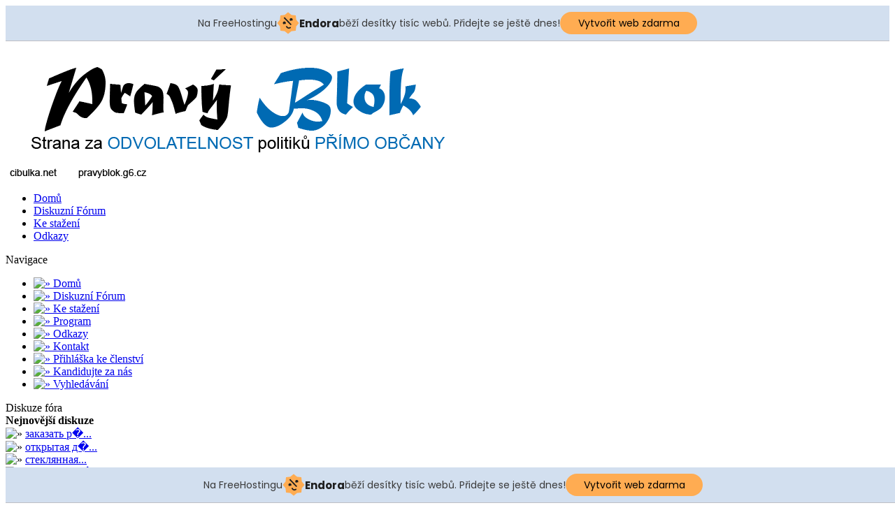

--- FILE ---
content_type: text/html
request_url: http://pravyblok.g6.cz/forum/viewthread.php?thread_id=456
body_size: 7171
content:
<!DOCTYPE html PUBLIC '-//W3C//DTD XHTML 1.0 Transitional//EN' 'http://www.w3.org/TR/xhtml1/DTD/xhtml1-transitional.dtd'>
<html xmlns='http://www.w3.org/1999/xhtml' xml:lang='cs' lang='cs'>
<head>
<title>Volte Pravý Blok - Diskuzní fórum: New sexy website is available on the web</title>
<meta http-equiv='Content-Type' content='text/html; charset=utf-8' />
<meta name='description' content='Neoficiální stránky politické strany Volte Pravý Blok (www.cibulka.net), předseda: Petr Cibulka' />
<meta name='keywords' content='Pravý, Blok, Petr, Cibulka, Volte, www.cibulka.net, agent, kgb, gru, kgb/gru, siderické, informační, kyvadlo' />
<link rel='stylesheet' href='../themes/Stylo/styles.css' type='text/css' media='screen' />
<link rel='shortcut icon' href='../images/favicon.ico' type='image/x-icon' />
<link rel='stylesheet' href='../themes/Stylo/colour/blue.css' type='text/css' />
<!--[if lte IE 7]><style type='text/css'>.clearfix {display:inline-block;} * html .clearfix{height: 1px;}</style><![endif]--><script type='text/javascript' src='../includes/jquery/jquery.js'></script>
<script type='text/javascript' src='../includes/jscript.js'></script>
<!-- injected banner -->
<div class="endora-panel">
  <p class="endora-panel-text">
    Na FreeHostingu
    <svg
      class="endora-panel-img"
      xmlns="http://www.w3.org/2000/svg "
      width="33"
      height="32"
      viewBox="0 0 33 32"
      fill="none"
    >
      <path
        d="M16.5 0L21.4718 3.99696L27.8137 4.6863L28.5031 11.0282L32.5 16L28.5031 20.9719L27.8137 27.3137L21.4718 28.0031L16.5 32L11.5282 28.0031L5.18627 27.3137L4.49693 20.9719L0.499969 16L4.49693 11.0282L5.18627 4.6863L11.5282 3.99696L16.5 0Z"
        fill="#FFAC52"
      />
      <path
        fill-rule="evenodd"
        clip-rule="evenodd"
        d="M11.4222 7.24796L21.6345 17.9526L20.2809 19.2439L10.0686 8.53928L11.4222 7.24796Z"
        fill="#1E1E1E"
      />
      <path
        fill-rule="evenodd"
        clip-rule="evenodd"
        d="M14.779 20.0958L15.387 21.1591C16.1143 22.4311 17.7765 22.8049 18.9784 21.9666L19.7456 21.4315L20.8158 22.9659L20.0486 23.501C17.9451 24.9682 15.036 24.314 13.763 22.0876L13.155 21.0243L14.779 20.0958Z"
        fill="#1E1E1E"
      />
      <path
        d="M21.0541 8.74487C22.2809 8.74497 23.2758 9.73971 23.2758 10.9666C23.2757 11.475 23.1022 11.9418 22.8148 12.3162C22.5848 12.2747 22.3478 12.2527 22.1058 12.2527C21.3098 12.2527 20.5684 12.4864 19.9467 12.8894C19.2815 12.5056 18.8325 11.7896 18.8324 10.9666C18.8324 9.73965 19.8272 8.74487 21.0541 8.74487Z"
        fill="#1E1E1E"
      />
      <path
        d="M10.9979 13.6553C12.2247 13.6554 13.2195 14.6501 13.2195 15.877C13.2195 16.3854 13.046 16.8522 12.7586 17.2266C12.5288 17.1852 12.2923 17.1621 12.0506 17.1621C11.2543 17.1621 10.5123 17.3966 9.89044 17.7998C9.22534 17.416 8.77625 16.7 8.77618 15.877C8.77618 14.6501 9.77096 13.6553 10.9979 13.6553Z"
        fill="#1E1E1E"
      /></svg
    ><span class="endora-panel-text-span"> Endora</span> běží desítky tisíc
    webů. Přidejte se ještě dnes!
  </p>
  <a
    target="_blank"
    href="https://www.endora.cz/?utm_source=customer&utm_medium=header-banner&utm_campaign=freehosting "
    class="endora-panel-btn"
    >Vytvořit web zdarma</a
  >
</div>
<div class="endora-panel bottom">
  <p class="endora-panel-text">
    Na FreeHostingu
    <svg
      class="endora-panel-img"
      xmlns="http://www.w3.org/2000/svg "
      width="33"
      height="32"
      viewBox="0 0 33 32"
      fill="none"
    >
      <path
        d="M16.5 0L21.4718 3.99696L27.8137 4.6863L28.5031 11.0282L32.5 16L28.5031 20.9719L27.8137 27.3137L21.4718 28.0031L16.5 32L11.5282 28.0031L5.18627 27.3137L4.49693 20.9719L0.499969 16L4.49693 11.0282L5.18627 4.6863L11.5282 3.99696L16.5 0Z"
        fill="#FFAC52"
      />
      <path
        fill-rule="evenodd"
        clip-rule="evenodd"
        d="M11.4222 7.24796L21.6345 17.9526L20.2809 19.2439L10.0686 8.53928L11.4222 7.24796Z"
        fill="#1E1E1E"
      />
      <path
        fill-rule="evenodd"
        clip-rule="evenodd"
        d="M14.779 20.0958L15.387 21.1591C16.1143 22.4311 17.7765 22.8049 18.9784 21.9666L19.7456 21.4315L20.8158 22.9659L20.0486 23.501C17.9451 24.9682 15.036 24.314 13.763 22.0876L13.155 21.0243L14.779 20.0958Z"
        fill="#1E1E1E"
      />
      <path
        d="M21.0541 8.74487C22.2809 8.74497 23.2758 9.73971 23.2758 10.9666C23.2757 11.475 23.1022 11.9418 22.8148 12.3162C22.5848 12.2747 22.3478 12.2527 22.1058 12.2527C21.3098 12.2527 20.5684 12.4864 19.9467 12.8894C19.2815 12.5056 18.8325 11.7896 18.8324 10.9666C18.8324 9.73965 19.8272 8.74487 21.0541 8.74487Z"
        fill="#1E1E1E"
      />
      <path
        d="M10.9979 13.6553C12.2247 13.6554 13.2195 14.6501 13.2195 15.877C13.2195 16.3854 13.046 16.8522 12.7586 17.2266C12.5288 17.1852 12.2923 17.1621 12.0506 17.1621C11.2543 17.1621 10.5123 17.3966 9.89044 17.7998C9.22534 17.416 8.77625 16.7 8.77618 15.877C8.77618 14.6501 9.77096 13.6553 10.9979 13.6553Z"
        fill="#1E1E1E"
      /></svg
    ><span class="endora-panel-text-span"> Endora</span> běží desítky tisíc
    webů. Přidejte se ještě dnes!
  </p>
  <a
    target="_blank"
    href="https://www.endora.cz/?utm_source=customer&utm_medium=header-banner&utm_campaign=freehosting "
    class="endora-panel-btn"
    >Vytvořit web zdarma</a
  >
</div>
<style>
  @import url("https://fonts.googleapis.com/css?family=Poppins:400,700,900");
  .bottom {
    position: fixed;
    z-index: 2;
    bottom: 0;
  }
  .endora-panel {
    width:  -webkit-fill-available !important;
    border-bottom: 1px solid #bebfc4;
    background: #d2dfef;
    display: flex;
    justify-content: center;
    align-items: center;
    padding: 0 10px;
    gap: 105px;
    height: 50px;
    @media (max-width: 650px) {
      gap: 0px;
      justify-content: space-between;
    }
  }
  .endora-panel-btn {
    width: 176px;
    height: 32px;
    justify-content: center;
    align-items: center;
    display: flex;
    border-radius: 26px;
    background: #ffac52;
    font: 500 14px Poppins;
    color: black;
    padding: 0 10px;
    text-decoration: none;
    @media (max-width: 650px) {
      font: 500 10px Poppins;
      width: 121px;
      height: 36px;
      text-align: center;
      line-height: 12px;
    }
  }
  .endora-panel-text {
    color: #3a3a3a;
    display: flex;
    align-items: center;
    gap: 5px;
    font: 400 14px Poppins;
    flex-wrap: wrap;
    margin: 0 !important;
    @media (max-width: 650px) {
      font: 400 10px Poppins;
      width: 60\;
      justify-items: center;
      line-height: 9px;
    }
  }
  .endora-panel-text-span {
    display: flex;
    align-items: center;
    gap: 5px;
    font: 600 15px Poppins;
    color: #1e1e1e;
    @media (max-width: 650px) {
      font: 600 11px Poppins;
    }
  }
  .endora-panel-img {
    width: 32px;
    height: 32px;
    @media (max-width: 650px) {
      width: 20px;
      height: 20px;
    }
  }
</style>
<!-- end banner -->

</head>
<body>
<div class='wrapper' style='width:100%;'>
<div class='main-header'>
<a href='http://pravyblok.g6.cz/'><img src='../images/logo.jpg' alt='Volte Pravý Blok' style='border: 0;' /></a>
</div>
<div class='sub-header clearfix floatfix'><ul>
<li class='first-link'><a href='../index.php'>
<span>Domů</span></a></li>
<li><a href='../forum/index.php'>
<span>Diskuzní Fórum</span></a></li>
<li><a href='../downloads.php'>
<span>Ke stažení</span></a></li>
<li><a href='../weblinks.php'>
<span>Odkazy</span></a></li>
</ul>
</div>
<div class='main-bg'>
<div id='side-left'><div class='scapmain-top'></div>
<div class='scapmain floatfix clearfix'>
<div class='flleft'>Navigace</div>
</div>
<div class='side-body floatfix spacer'>
<div id='navigation'>
<ul>
<li class='first-link'>
<a href='../index.php' class='side'><img src='../themes/Stylo/images/bullet.gif' class='bullet' alt='&raquo;' border='0' />
<span>Domů</span></a></li>
<li>
<a href='../forum/index.php' class='side'><img src='../themes/Stylo/images/bullet.gif' class='bullet' alt='&raquo;' border='0' />
<span>Diskuzní Fórum</span></a></li>
<li>
<a href='../downloads.php' class='side'><img src='../themes/Stylo/images/bullet.gif' class='bullet' alt='&raquo;' border='0' />
<span>Ke stažení</span></a></li>
<li>
<a href='../viewpage.php?page_id=1' class='side'><img src='../themes/Stylo/images/bullet.gif' class='bullet' alt='&raquo;' border='0' />
<span>Program</span></a></li>
<li>
<a href='../weblinks.php' class='side'><img src='../themes/Stylo/images/bullet.gif' class='bullet' alt='&raquo;' border='0' />
<span>Odkazy</span></a></li>
<li>
<a href='../viewpage.php?page_id=2' class='side'><img src='../themes/Stylo/images/bullet.gif' class='bullet' alt='&raquo;' border='0' />
<span>Kontakt</span></a></li>
<li>
<a href='http://www.cibulka.net/petr/storage/prihlaska.pdf' target='_blank' class='side'><img src='../themes/Stylo/images/bullet.gif' class='bullet' alt='&raquo;' border='0' />
<span>Přihláška ke členství</span></a></li>
<li>
<a href='http://pravyblok.g6.cz/viewpage.php?page_id=6' class='side'><img src='../themes/Stylo/images/bullet.gif' class='bullet' alt='&raquo;' border='0' />
<span>Kandidujte za nás</span></a></li>
<li>
<a href='../search.php' class='side'><img src='../themes/Stylo/images/bullet.gif' class='bullet' alt='&raquo;' border='0' />
<span>Vyhledávání</span></a></li>
</ul>
</div>
</div>
<div class='scapmain-top'></div>
<div class='scapmain floatfix clearfix'>
<div class='flleft'>Diskuze fóra</div>
</div>
<div class='side-body floatfix spacer'>
<div class='side-label'><strong>Nejnovější diskuze</strong></div>
<img src='../themes/Stylo/images/bullet.gif' class='bullet' alt='&raquo;' border='0' /> <a href='../forum/viewthread.php?thread_id=608' title='заказать раздвижные двери' class='side'>заказать р�...</a><br />
<img src='../themes/Stylo/images/bullet.gif' class='bullet' alt='&raquo;' border='0' /> <a href='../forum/viewthread.php?thread_id=607' title='открытая душевая кабина' class='side'>открытая д�...</a><br />
<img src='../themes/Stylo/images/bullet.gif' class='bullet' alt='&raquo;' border='0' /> <a href='../forum/viewthread.php?thread_id=606' title='стеклянная дверь для душа купить в минске' class='side'>стеклянная...</a><br />
<img src='../themes/Stylo/images/bullet.gif' class='bullet' alt='&raquo;' border='0' /> <a href='../forum/viewthread.php?thread_id=605' title='лестницы фото' class='side'>лестницы ф�...</a><br />
<img src='../themes/Stylo/images/bullet.gif' class='bullet' alt='&raquo;' border='0' /> <a href='../forum/viewthread.php?thread_id=604' title='подвесные раздвижные двери' class='side'>подвесные �...</a><br />
<div class='side-label'><strong>Nejdiskutovanější</strong></div>
<table cellpadding='0' cellspacing='0' width='100%'>
<tr>
<td class='side-small'><img src='../themes/Stylo/images/bullet.gif' class='bullet' alt='&raquo;' border='0' /> <a href='../forum/viewthread.php?thread_id=1' title='První téma' class='side'>První téma</a></td>
<td align='right' class='side-small'>[18]</td>
</tr>
<tr>
<td class='side-small'><img src='../themes/Stylo/images/bullet.gif' class='bullet' alt='&raquo;' border='0' /> <a href='../forum/viewthread.php?thread_id=3' title='musíme...' class='side'>musíme...</a></td>
<td align='right' class='side-small'>[4]</td>
</tr>
<tr>
<td class='side-small'><img src='../themes/Stylo/images/bullet.gif' class='bullet' alt='&raquo;' border='0' /> <a href='../forum/viewthread.php?thread_id=7' title='Socialismus' class='side'>Socialismus</a></td>
<td align='right' class='side-small'>[3]</td>
</tr>
<tr>
<td class='side-small'><img src='../themes/Stylo/images/bullet.gif' class='bullet' alt='&raquo;' border='0' /> <a href='../forum/viewthread.php?thread_id=49' title='Kaufen Sie wirklich Pässe, Führerschein, (trustedcredentials@yahoo.com) (+447732429321) Geburtsurk' class='side'>Kaufen Sie wirkli...</a></td>
<td align='right' class='side-small'>[1]</td>
</tr>
<tr>
<td class='side-small'><img src='../themes/Stylo/images/bullet.gif' class='bullet' alt='&raquo;' border='0' /> <a href='../forum/viewthread.php?thread_id=165' title='Best Nude Playmates &amp; Centerfolds, Beautiful galleries daily updates' class='side'>Best Nude Playmat...</a></td>
<td align='right' class='side-small'>[1]</td>
</tr>
</table>
</div>
<div class='scapmain-top'></div>
<div class='scapmain floatfix clearfix'>
<div class='flleft'>Kdo je on-line</div>
</div>
<div class='side-body floatfix spacer'>
<img src='../themes/Stylo/images/bullet.gif' class='bullet' alt='&raquo;' border='0' /> Hosté on-line: 1<br /><br />
<img src='../themes/Stylo/images/bullet.gif' class='bullet' alt='&raquo;' border='0' /> Členové on-line: 0<br />
<br />
<img src='../themes/Stylo/images/bullet.gif' class='bullet' alt='&raquo;' border='0' /> Registrovaní členové: 296<br />
<img src='../themes/Stylo/images/bullet.gif' class='bullet' alt='&raquo;' border='0' /> Nejnovější člen: <span class='side'><a href='../profile.php?lookup=305' class='profile-link'>francesaf11</a></span>
</div>
<div class='scapmain-top'></div>
<div class='scapmain floatfix clearfix'>
<div class='flleft'>Reklama</div>
</div>
<div class='side-body floatfix spacer'>

<endora>


</div>
</div>
<div id='side-right'><div class='scapmain-top'></div>
<div class='scapmain floatfix clearfix'>
<div class='flleft'>Přihlášení</div>
</div>
<div class='side-body floatfix spacer'>
<div style='text-align:center'>
<form name='loginform' method='post' action='viewthread.php?thread_id=456'>
Jméno<br />
<input type='text' name='user_name' class='textbox' style='width:100px' /><br />
Heslo<br />
<input type='password' name='user_pass' class='textbox' style='width:100px' /><br />
<label><input type='checkbox' name='remember_me' value='y' title='Zapamatovat' style='vertical-align:middle;' /></label>
<input type='submit' name='login' value='Přihlásit' class='button' /><br />
</form>
<br />
Nejste členem?<br /><a href='../register.php' class='side'><strong>Klikněte sem</strong></a><br /> a zaregistrujte se.<br /><br />
Zapomněli jste heslo?<br />Pro zaslání nového  <br /><a href='../lostpassword.php' class='side'><strong>Klikněte sem</strong></a>.
</div>
</div>
<div class='scapmain-top'></div>
<div class='scapmain floatfix clearfix'>
<div class='flleft'>Shoutbox</div>
</div>
<div class='side-body floatfix spacer'>
<a id='edit_shout' name='edit_shout'></a>
<form name='shout_form' method='post' action='viewthread.php?thread_id=456'>
Jméno:<br />
<input type='text' name='shout_name' value='' class='textbox' maxlength='30' style='width:140px' /><br />
Zpráva:<br />
<textarea name='shout_message' rows='4' cols='20' class='textbox' style='width:140px'></textarea><br />
<div style='width:150px;'>
<input type='image' src='../includes/bbcodes/images/smiley.png' class='bbcode' onclick="return overlay(this, 'bbcode_smileys_list_shout_message', 'bottomright');"   title='Smajlíci' />
<div id='bbcode_smileys_list_shout_message' class='tbl1 bbcode-popup' style='display:none;border:1px solid black;position:absolute;overflow:auto;width:400px;height:auto;' onclick="overlayclose('bbcode_smileys_list_shout_message');">
<img src='../images/smiley/smile.gif' alt='Úsměv' onclick="insertText('shout_message', ':)', 'shout_form');" />
<img src='../images/smiley/wink.gif' alt='Mrknutí' onclick="insertText('shout_message', ';)', 'shout_form');" />
<img src='../images/smiley/sad.gif' alt='Smutný' onclick="insertText('shout_message', ':(', 'shout_form');" />
<img src='../images/smiley/frown.gif' alt='Zamračený' onclick="insertText('shout_message', ':|', 'shout_form');" />
<img src='../images/smiley/shock.gif' alt='Vyděšený' onclick="insertText('shout_message', ':o', 'shout_form');" />
<img src='../images/smiley/pfft.gif' alt='Pff' onclick="insertText('shout_message', ':P', 'shout_form');" />
<img src='../images/smiley/cool.gif' alt='Cool' onclick="insertText('shout_message', 'B)', 'shout_form');" />
<img src='../images/smiley/grin.gif' alt='Šklebící se' onclick="insertText('shout_message', ':D', 'shout_form');" />
<img src='../images/smiley/angry.gif' alt='Naštvaný' onclick="insertText('shout_message', ':@', 'shout_form');" />
</div>
<input type='image' src='../includes/bbcodes/images/b.png' class='bbcode' onclick="addText('shout_message','[b]','[/b]','shout_form');return false;"   title='Zobrazí text tučným písmem' />
<input type='image' src='../includes/bbcodes/images/u.png' class='bbcode' onclick="addText('shout_message','[u]','[/u]','shout_form');return false;"   title='Zobrazí text podtrženým písmem' />
<input type='image' src='../includes/bbcodes/images/url.png' class='bbcode' onclick="addText('shout_message','[url]','[/url]','shout_form');return false;"   title='Zobrazená URL se dá použít kliknutím myši' />
</div>

Validační kód:<br />
<img id='sb_captcha' src='../includes/captchas/securimage/securimage_show.php' alt='' /><br />
<a href='../includes/captchas/securimage/securimage_play.php'><img src='../includes/captchas/securimage/images/audio_icon.gif' alt='' class='tbl-border' style='margin-bottom:1px' /></a>
<a href='#' onclick="document.getElementById('sb_captcha').src = '../includes/captchas/securimage/securimage_show.php?sid=' + Math.random(); return false"><img src='../includes/captchas/securimage/images/refresh.gif' alt='' class='tbl-border' /></a><br />
Vložte Validační kód:<br />
<input type='text' name='sb_captcha_code' class='textbox' style='width:100px' /><br />
<br /><input type='submit' name='post_shout' value='Odeslat' class='button' />
</form>
<br />
<div class='shoutboxname'>Carlosces
</div>
<div class='shoutboxdate'>13-01-2026 21:36</div><div class='shoutbox'>With thanks   Lots of  write ups     <a href='http://astrologia.listbb.ru/viewtopic.php?f=2&amp;t=30' target='_blank' title='http://astrologia.listbb.ru/viewtopic.php?f=2&amp;t=30'>[img]https://san2.ru/s<br />miles/smile.gif[/i<br />mg]</a></div>
<br />
<div class='shoutboxname'>Carlosces
</div>
<div class='shoutboxdate'>13-01-2026 21:26</div><div class='shoutbox'>Very good   information    With thanks     <a href='http://sch64mag.listbb.ru/viewtopic.php?f=60&amp;t=6070' target='_blank' title='http://sch64mag.listbb.ru/viewtopic.php?f=60&amp;t=6070'>[img]https://san2.ru/s<br />miles/smile.gif[/i<br />mg]</a></div>
<br />
<div class='shoutboxname'>Carlosces
</div>
<div class='shoutboxdate'>13-01-2026 21:18</div><div class='shoutbox'>Nicely put,   With thanks     <a href='http://zvezdygolye.ru/index.php?subaction=userinfo&amp;user=ewifikoso' target='_blank' title='http://zvezdygolye.ru/index.php?subaction=userinfo&amp;user=ewifikoso'>[img]https://san2.ru/s<br />miles/smile.gif[/i<br />mg]</a></div>
<br />
<div class='shoutboxname'>angelitaan8
</div>
<div class='shoutboxdate'>13-01-2026 21:14</div><div class='shoutbox'>Tube 18 xxx free teen porn videos and young xxx movies https://free-silly<br />thumbs.bestsexyblo<br />g.com/?kayley-jazm<br />yne   jenifer anistin free safe porn australian japanese porn industry gay porn huge bul</div>
<br />
<div class='shoutboxname'>Carlosces
</div>
<div class='shoutboxdate'>13-01-2026 21:00</div><div class='shoutbox'>You definitely  made your  point    <a href='http://xn--80aal0a.xn--80asehdb/index.php?subaction=userinfo&amp;user=efydyjuga' target='_blank' title='http://xn--80aal0a.xn--80asehdb/index.php?subaction=userinfo&amp;user=efydyjuga'>[img]https://san2.ru/s<br />miles/smile.gif[/i<br />mg]</a></div>
<br />
<div style='text-align:center'>
<a href='../infusions/shoutbox_panel/shoutbox_archive.php' class='side'>Shoutbox - Archiv</a>
</div>
</div>
</div>
<div id='side-center' class='side-both'><div class='upper'><noscript><div class='noscript-message admin-message'>Ale ne! Kde je <strong>JavaScript</strong>?<br />Váš prohlížeč nemá zaplý JavaScript nebo jej nepodporuje. Prosím zapněte <strong>JavaScript</strong> ve Vašem prohlížeči ke správnému zobrazení této stránky,<br /> nebo <strong>přejděte</strong> k prohlížeči, který podporuje JavaScript; <a href='http://firefox.com' rel='nofollow' title='Mozilla Firefox'>Firefox</a>, <a href='http://apple.com/safari/' rel='nofollow' title='Safari'>Safari</a>, <a href='http://opera.com' rel='nofollow' title='Opera Web Browser'>Opera</a>, <a href='http://www.google.com/chrome' rel='nofollow' title='Google Chrome'>Chrome</a> nebo na verzi <a href='http://www.microsoft.com/windows/internet-explorer/' rel='nofollow' title='Internet Explorer'>Internet Explorer</a> novější než verze 6.</div>
</noscript>
<!--error_handler-->
</div>
<div class='content'><div class='capmain-top'></div>
<div class='capmain'>Číst diskuzi</div>
<div class='main-body floatfix spacer'>
<!--pre_forum_thread--><div class='tbl2 forum_breadcrumbs' style='margin:0px 0px 4px 0px'><a href='index.php' id='top'>Volte Pravý Blok</a> &raquo; Volná diskuse &raquo; <a href='viewforum.php?forum_id=3'>Volná diskuse</a></div>
<table cellpadding='0' cellspacing='1' width='100%' class='tbl-border forum_thread_table'>
<tr>
<td colspan='2' class='tbl2 forum-caption'>
<div style='float:right' class='small'>&nbsp;<a href='../print.php?type=F&amp;thread=456&amp;rowstart=0'><img src='../themes/Stylo/images/icons/printer.png' alt='Vytisknout diskuzi' title='Vytisknout diskuzi' style='border:0;vertical-align:middle' /></a></div>
<div style='position:absolute' class='forum_thread_title'><!--forum_thread_title--><strong>New sexy website is available on the web</strong></div>
</td>
</tr>
<!--forum_thread_prepost_1-->
<tr>
<td class='tbl2 forum_thread_user_name' style='width:140px'><!--forum_thread_user_name--><a href='../profile.php?lookup=218' class='profile-link'>adelinesz1</a></td>
<td class='tbl2 forum_thread_post_date'>
<div style='float:right' class='small'><a href='#top'><img src='../themes/Stylo/images/up.png' alt='Horní část' title='Zpět nahuru' style='border:0;vertical-align:middle' /></a>
&nbsp;<a href='#post_487' name='post_487' id='post_487'>#1</a>&nbsp;<a href='../print.php?type=F&amp;thread=456&amp;post=487&amp;nr=1'><img src='../themes/Stylo/images/icons/printer.png' alt='Vytisknout příspěvek' title='Vytisknout příspěvek' style='border:0;vertical-align:middle' /></a></div>
<div class='small'>Přidané 19-11-2022 23:11</div>
</td>
</tr>
<tr>
<td valign='top' class='tbl2 forum_thread_user_info' style='width:140px'>
<img src='../images/avatars/noavatar100.png' alt='Avatar člena' /><br /><br />
<span class='small'>Diskutující<br />
<img src='../images/ranks/rank3.png' alt='' style='border:0' /><br /></span><br /><br />
<!--forum_thread_user_info--><span class='small'><strong>Příspěvek:</strong> 374</span><br />
<span class='small'><strong>Založený:</strong> 28.11.20</span><br />
<br /></td>
<td valign='top' class='tbl1 forum_thread_user_post'>
New sexy website is available on the web<br />
http://spiveynudeporngallery.kanakox.com/?karlie <br />
 stiletto sluts porn hub blonde mature porn foriegn objects porn kekkaishi porn free cartoon family guy porn videos<!--sub_forum_post_message--><!--sub_forum_post--></td>
</tr>
<tr>
<td class='tbl2 forum_thread_ip' style='width:140px;white-space:nowrap'>&nbsp;</td>
<td class='tbl2 forum_thread_userbar'>
<div style='float:left;white-space:nowrap' class='small'><!--forum_thread_userbar-->
</div>
<div style='float:right' class='small'>
</div>
</td>
</tr>
</table><!--sub_forum_thread_table-->
<table cellpadding='0' cellspacing='0' width='100%'>
<tr>
<td style='padding-top:5px'>Přejít na fórum:<br />
<select name='jump_id' class='textbox' onchange="jumpforum(this.options[this.selectedIndex].value);">
<optgroup label='Volná diskuse'>
<option value='3' selected='selected'>Volná diskuse</option>
</optgroup>
<optgroup label='Politické strany'>
<option value='5'>Politické strany</option>
<option value='6'>Volte Pravý Blok (www.cibulka.net)</option>
</optgroup>
<optgroup label='Ostatní &amp; Provoz fóra'>
<option value='8'>Názory a připomínky k tomuto fóru</option>
</optgroup>
</select></td>
</tr>
</table>
</div>
</div>
<div class='lower'></div>
</div>
<div class='clear'></div>
</div>
<div class='sub-footer-top'></div>
<div class='sub-footer clearfix'>
<div class='flleft' style='padding: 15px 0 6px 0;'></div>
<div style='padding: 15px 0 6px 0;'><form id='theme_colour' class='flright' method='post' action='/forum/viewthread.php?thread_id=456'>
<div>
<input type='hidden' name='change_colour' value='1'/>
<input type='image' name='red' src='../themes/Stylo/colour/red.png' class='switcherbutton' alt='red' /> 
<input type='image' name='grey' src='../themes/Stylo/colour/grey.png' class='switcherbutton' alt='grey' /> 
<input type='image' name='orange' src='../themes/Stylo/colour/orange.png' class='switcherbutton' alt='orange' /> 
<input type='image' name='lilac' src='../themes/Stylo/colour/lilac.png' class='switcherbutton' alt='lilac' /> 
<input type='image' name='green' src='../themes/Stylo/colour/green.png' class='switcherbutton' alt='green' /></div>
</form></div>
</div>
<div class='main-footer clearfix'>
<div class='flleft'>
Powered by <a href='http://www.php-fusion.co.uk'>PHP-Fusion</a> copyright &copy; 2002 - 2026 by Nick Jones.<br />
Released as free software without warranties under <a href='http://www.fsf.org/licensing/licenses/agpl-3.0.html'>GNU Affero GPL</a> v3.
<br />Theme designed by <a href='http://www.agxthemes.com'>Falcon</a></div>
<div class='flright' style='width: 50%; text-align: right;'><div style='text-align:center'>Kdo bude bez našeho souhlasu a bez pozměny šířit naše materiály, stává se našim nejlepším přítelem!
<br>© 2003, Pravý Blok. Všechna práva vyhrazena. 
<br><br>Zároveň chci alespoň touto publikací poděkovat k0udymu, který umožnil chod tohoto webu.<p>

<br><br>
<a href="http://www.toplist.cz/" target="_blank"><img
src="http://toplist.cz/count.asp?logo=bc&ID=1496376"
border="0" width="88" height="120"></a></div></div>
</div>
</div>
<script type='text/javascript'>/*<![CDATA[*/jQuery(document).ready(function(){jQuery('a[href=#top]').click(function(){jQuery('html, body').animate({scrollTop:0}, 'slow');return false;});});function jumpforum(forum_id){document.location.href='../forum/viewforum.php?forum_id='+forum_id;}/*]]>*/</script>
</body>
</html>
